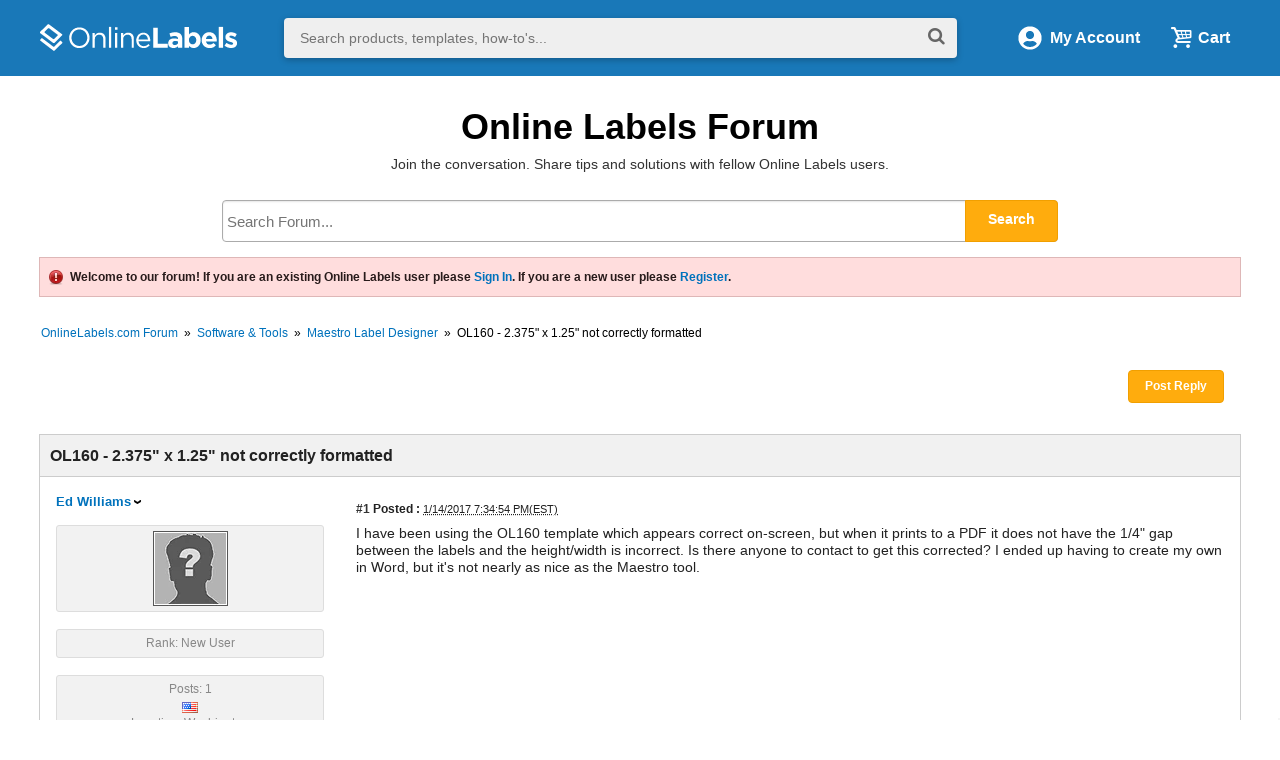

--- FILE ---
content_type: text/html; charset=utf-8
request_url: https://forums.onlinelabels.com/postst1131_OL160---2-375--x-1-25--not-correctly-formatted.aspx
body_size: 21542
content:


<?xml version="1.0" encoding="UTF-8"?>
<!doctype html>
<!--[if lt IE 7]> <html class="no-js ie6 oldie" lang="en"> <![endif]-->
<!--[if IE 7]>    <html class="no-js ie7 oldie" lang="en"> <![endif]-->
<!--[if IE 8]>    <html class="no-js ie8 oldie" lang="en"> <![endif]-->
<!--[if IE 9]>    <html class="no-js" lang="en"> <![endif]-->
<!--[if gt IE 9]><!--> <html xmlns="http://www.w3.org/1999/xhtml" xmlns:og="http://ogp.me/ns#" xmlns:fb="http://ogp.me/ns/fb#" xml:lang="en" lang="en" class="no-js"> <!--<![endif]-->
<!--[if !IE]><!--><html xmlns="http://www.w3.org/1999/xhtml" xmlns:og="http://ogp.me/ns#" xmlns:fb="http://ogp.me/ns/fb#" xml:lang="en" lang="en" class="no-js"><!--<![endif]-->

<head id="ctl00_YafHead"><title>
	OL160 - 2.375" x 1.25" not correctly formatted - Maestro Label Designer - OnlineLabels.com Forum
</title><meta http-equiv="Content-Type" content="text/html; charset=iso-8859-1" /><meta property="og:image" content="http://images.onlinelabels.com/images/og-image.gif" /><meta property="fb:admins" content="592592789" /><meta name="viewport" content="width=device-width, initial-scale=1.0" /><meta name="searchresults" content="forum" />
    <meta id="ctl00_head_meta_YafMetaScriptingLanguage" http-equiv="Content-Script-Type" name="scriptlanguage" content="text/javascript"></meta>
    <meta id="ctl00_head_meta_YafMetaStyles" http-equiv="Content-Style-Type" name="styles" content="text/css"></meta>
    
    <meta name="HandheldFriendly" content="true"/>
    <meta name="viewport" content="width=device-width,user-scalable=yes"/>
    <meta name="description" content="Welcome to the Online Labels Support Forums where you can ask questions & see solutions for Online Labels products including labels, templates, software & more.">
    <meta property="og:image" content="https://assets.onlinelabels.com/images/og/support-og.jpg">
    <meta property="og:description" content="Welcome to the Online Labels Support Forums where you can ask questions & see solutions for Online Labels products including labels, templates, software & more.">
    <meta property="og:title" content="Support for Printing Labels, Templates & More | Online Labels&#xAE;">
    <meta property="og:Url" content="https://forums.onlinelabels.com/">
    <meta name="twitter:description" content="Welcome to the Online Labels Support Forums where you can ask questions & see solutions for Online Labels products including labels, templates, software & more.">
    <meta name="twitter:image" content="https://assets.onlinelabels.com/images/og/support-og.jpg">
    <meta name="twitter:card" content="summary">
    <meta name="twitter:site" content="@onlinelabels">
    <meta name="twitter:title" content="Support for Printing Labels, Templates & More | Online Labels&#xAE;">
    <meta name="twitter:creator" content="@onlinelabels">    


    
    <link href="https://images.onlinelabels.com/css/foundation.min.css?5" rel="stylesheet" type="text/css" />
	<link href="https://images.onlinelabels.com/css/r-global.css?16" rel="stylesheet" type="text/css" />
    
    



	<!--[if IE]>
	    <style type="text/css">
	        .sideItem{border-width: 1px 0;}
	        .recentProductsContainer{border-width: 1px 0;}

	    </style>
	<![endif]-->
	
	<script>
	    
	</script>

	
	<script type="text/javascript">
	    var browserIE6 = false, 
		    browserIE7 = false,
		    browserIE8 = false;

	    var Site = {
	        "olUrl": 'https://www.onlinelabels.com',
		    "secureUrl": 'https://secure.onlinelabels.com',
		    "staticAssetUrl": 'https://images.onlinelabels.com',
	        "backupCart": false,
	        "maestroUrl": 'https://maestro.onlinelabels.com',
	        "defaultCountry": 'USA',
	        "cartBasket": 'Cart',
	    	"cookieSuffix": '',
	    	"shippingDelivery": 'Shipping'
		    };
	</script>
	<!--[if IE 6]>
	    <script type="text/javascript">browserIE6 = true;</script>
	<![endif]-->
	<!--[if IE 7]>
		<script type="text/javascript">browserIE7 = true;</script>
	<![endif]-->
	<!--[if IE 8]>
		<script type="text/javascript">browserIE8 = true;</script>
	<![endif]-->
	<script type="text/javascript" src="https://images.onlinelabels.com/js/vendor/jquery.js"></script>
	<script type="text/javascript" src="https://images.onlinelabels.com/js/header.js?7"></script>

	

	<!-- Google Analytics for US Site -->
	<script>
	(function(i,s,o,g,r,a,m){i['GoogleAnalyticsObject']=r;i[r]=i[r]||function(){
	(i[r].q=i[r].q||[]).push(arguments)},i[r].l=1*new Date();a=s.createElement(o),
	m=s.getElementsByTagName(o)[0];a.async=1;a.src=g;m.parentNode.insertBefore(a,m)
	})(window,document,'script','//www.google-analytics.com/analytics.js','ga');

	ga('create', 'UA-1408379-1', 'auto');  // Replace with your property ID.
	ga('require', 'ecommerce', 'ecommerce.js');  // Universal Analytics e-commerce plugin.
	ga('require', 'displayfeatures');  // Support for Display Advertising.
	ga('send', 'pageview');

	</script>
	<!-- End Google Analytics -->

	<!-- BEGIN: Google Trusted Store -->
	<script type="text/javascript">
	    var gts = gts || [];

	    gts.push(["id", "190183"]);
	    gts.push(["google_base_offer_id", ""]);
	    gts.push(["google_base_subaccount_id", "7670783"]);
	    gts.push(["google_base_country", "US"]);
	    gts.push(["google_base_language", "EN"]);

	    (function() {
	        var scheme = (("https:" == document.location.protocol) ? "https://" : "http://");
	        var gts = document.createElement("script");
	        gts.type = "text/javascript";
	        gts.async = true;
	        gts.src = scheme + "www.googlecommerce.com/trustedstores/gtmp_compiled.js";
	        var s = document.getElementsByTagName("script")[0];
	        s.parentNode.insertBefore(gts, s);
	    })();
	</script>
	<!-- END: Google Trusted Store -->
	
	<!-- BEGIN: FacebookRemarketing Code -->
		<script>(function() {
		  var _fbq = window._fbq || (window._fbq = []);
		  if (!_fbq.loaded) {
		    var fbds = document.createElement('script');
		    fbds.async = true;
		    fbds.src = '//connect.facebook.net/en_US/fbds.js';
		    var s = document.getElementsByTagName('script')[0];
		    s.parentNode.insertBefore(fbds, s);
		    _fbq.loaded = true;
		  }
		  _fbq.push(['addPixelId', '670230079752925']);
		})();
		window._fbq = window._fbq || [];
		window._fbq.push(['track', 'PixelInitialized', {}]);
		</script>
		<noscript><img height="1" width="1" alt="" style="display:none" src="https://www.facebook.com/tr?id=670230079752925&amp;ev=PixelInitialized" /></noscript>
	<!-- END: FacebookRemarketing Code -->
	
	<!-- BEGIN: Twitter Ad Conversion Code -->
	<script src="//platform.twitter.com/oct.js" type="text/javascript"></script>
	<script type="text/javascript">
	twttr.conversion.trackPid('l4ufm');
	</script>
	<noscript>
	<img height="1" width="1" style="display:none;" alt="" src="https://analytics.twitter.com/i/adsct?txn_id=l4ufm&p_id=Twitter" />
	<img height="1" width="1" style="display:none;" alt="" src="//t.co/i/adsct?txn_id=l4ufm&p_id=Twitter" />
	</noscript>
	<!-- END: Twitter Ad Conversion Code -->
	

    <script type="text/javascript" src="https://images.onlinelabels.com/js/jquery-ui.js?1"></script>
    <link type="text/css" rel="stylesheet" href="https://images.onlinelabels.com/css/jquery-ui-1.10.3.custom.min.css" />
	<!--[if IE 9]>
    <script type="text/javascript" src="https://images.onlinelabels.com/js/vendor/jquery-xdomainrequest.min.js"></script>
    <![endif]-->
    <script type="text/javascript">
        var autoCompleteEnabled = true;
    </script>


	
    
    <link rel="apple-touch-icon" href="https://images.onlinelabels.com/apple-touch-icon.png" />
<style type="text/css">.HiddenGuestBox{padding:0.7em;}.HiddenGuestBoxImage img{float:left;padding:0 0 3px 3px;}.HiddenGuestBox br{clear:both}.HiddenGuestBox{padding:0.7em;}.HiddenGuestBoxImage img{float:left;padding:0 0 3px 3px;}.HiddenGuestBox br{clear:both}.HiddenGuestBox{padding:0.7em;}.HiddenGuestBoxImage img{float:left;padding:0 0 3px 3px;}.HiddenGuestBox br{clear:both}.HiddenGuestBox{padding:0.7em;}.HiddenGuestBoxImage{float:left;margin-right:.3em;}.HiddenGuestBox{padding:0.7em;}.HiddenGuestBoxImage img{float:left;padding:0 0 3px 3px;}.HiddenGuestBox br{clear:both}.spoilerbox
{margin:5px;padding:4px;background-color:#eeeeee;border:solid 1px#808080;color:#000000;}.HiddenGuestBox{padding:0.7em;}.HiddenGuestBoxImage img{float:left;padding:0 0 3px 3px;}.HiddenGuestBox br{clear:both}.yafnet.userLinkContainer
{background:url(resources/icons/user.png)#fff no-repeat 4px 50%;border:1px solid#eee;padding:4px 2px 4px 25px;margin:3px;font-size:80%;font-weight:bold;background-color:#fff;-webkit-border-radius:4px;-moz-border-radius:4px;border-radius:4px;}.yafnet.userLinkContainer:hover
{border:1px solid#ddd;background-color:#eee;}</style><meta name="description" content="OL160 - 2.375&quot; x 1.25&quot; not correctly formatted: I have been using the OL160 template which appears correct on-screen, but when it prints to a PDF it does not have the 1/4&quot; gap between the labels and the height/width is incorrect. Is there anyone to contact to get this corrected? I ended up having to..." /><meta name="keywords" content="anyone,appears,between,contact,correct,corrected,create,ended,having,heightwidth,incorrect,labels,maestro,nearly,ol160,onscreen,prints,template,using" /><style type="text/css">#simplemodal-overlay{background-color:#000;}</style><link href="/resources/css/forum.css" rel="stylesheet" type="text/css" /><link href="/Themes/Online/theme.css?4" rel="stylesheet" type="text/css" /></head>

<body>
	

    
	


    <div class="off-canvas-wrap" data-offcanvas>
	  	<div class="inner-wrap">
		    <header class="desktop nocontent" style="margin-bottom: 1.5rem;">
    <div class="row">
        <div class="large-12 columns">
            <div class="header-container">
                <a href="https://www.onlinelabels.com" class="header-logo">
                    <img src="https://images.onlinelabels.com/images/logo/ol-logo-white.svg" alt="OnlineLabels.com Logo" width="197" height="45"  border="0"/>
                </a>
                <div id="navSearch" class="nav-search">
                    <input type="text" id="txtKeywordSearch" onkeydown="return ClickOnEnter('kwSearchBtn', event);" Placeholder="" aria-label="Search the entire website" tabindex="0" />
                    <button id="kwSearchBtn" class="kwSearchBtn" onclick="Search();" aria-label="Submit website search" tabindex="0">
                        <i class="icon-search"></i>
                    </button>
                </div>
                <div class="nav-bar-right">
                    <a href="https://secure.onlinelabels.com/Account/MyAccount.aspx" class="needsclick" id="my-account">
                        <span>
                            <img 
                                class="p-header__account-icon" 
                                src="https://images.onlinelabels.com/images/header/user-circle-white.svg" 
                                alt="My Account">
                        </span>
                        <span class="show-for-large-up">
                            My Account
                        </span>
                    </a>
                    <a href="https://secure.onlinelabels.com/Cart/ViewCart.aspx" id="view-cart-items" class="needsclick">
                        <i class="icon-basket-1"></i> 
                        <span class="show-for-large-up">
                            Cart
                        </span>
                    </a>
                </div>
            </div>
        </div>
    </div>
</header>
				<div data-interchange="[https://images.onlinelabels.com/SharedModules/HeadersFooters/menu-small-old.aspx, (small)],  [https://images.onlinelabels.com/Legacy/ForumHeader, (medium)]" id="nav-container">

				</div>
		    
		        
		    <div id="container">
			
				<div class="row">
					<div class="large-12 columns">
						
						
					</div>
				</div><!--This needs to be toggled on and off based on whether there are breadcrumbs on the page-->

				
    

    <form method="post" action="./postst1131_OL160---2-375--x-1-25--not-correctly-formatted.aspx?g=posts&amp;t=1131&amp;=" id="aspnetForm" enctype="multipart/form-data">
<div>
<input type="hidden" name="__EVENTTARGET" id="__EVENTTARGET" value="" />
<input type="hidden" name="__EVENTARGUMENT" id="__EVENTARGUMENT" value="" />
<input type="hidden" name="__VIEWSTATE" id="__VIEWSTATE" value="/[base64]/////[base64]/eG1sIHZlcnNpb249IjEuMCIgZW5jb2Rpbmc9InV0Zi0xNiI/[base64]//////////[base64]/dD0xMTMxHwFoZAISDxYCHwFoZAIUDxYCHwFoZAIWDxYEHgdvbmNsaWNrBSRyZXR1cm4gY29uZmlybSgnRGVsZXRlIHRoaXMgdG9waWM/[base64]/[base64]/[base64]/2Znok2Qc/heI9vstoWExv14a1Px14KAecIj9iLr0m8=" />
</div>

<script type="text/javascript">
//<![CDATA[
var theForm = document.forms['aspnetForm'];
if (!theForm) {
    theForm = document.aspnetForm;
}
function __doPostBack(eventTarget, eventArgument) {
    if (!theForm.onsubmit || (theForm.onsubmit() != false)) {
        theForm.__EVENTTARGET.value = eventTarget;
        theForm.__EVENTARGUMENT.value = eventArgument;
        theForm.submit();
    }
}
//]]>
</script>


<script src="/WebResource.axd?d=3w3Q-5v1zdsVdSAOe00RBNWlDvhlQvovBH-YCDrhTVxUuIWUTZbl3exFR9ZKUpa3s3u0jsBIk15bDb5Z2jTIROI2Fdzyqjjx1yWAw0jzdjM1&amp;t=638901392248157332" type="text/javascript"></script>


<script type="text/javascript">
//<![CDATA[

function toggleSpoiler(btn,elid)
{var el=document.getElementById(elid);if(el==null)
return;if(el.style.display=='')
{el.style.display='none';btn.value='Show Spoiler';}
else
{el.style.display='';btn.value='Hide Spoiler';}}//]]>
</script>

<script src="/resources/js/jquery.pagemethod.js" type="text/javascript"></script>
<script src="/resources/js/yaf.js" type="text/javascript"></script>
<script type="text/javascript">
//<![CDATA[

jQuery.fn.getBox=function(){return{left:$(this).offset().left,top:$(this).offset().top,width:$(this).outerWidth(),height:$(this).outerHeight()};};var gotoForumSuppressClick=false;openGotoPageClick=function(e){return false;};//]]>
</script>

<script src="/resources/js/jquery.timeago.js" type="text/javascript"></script>
<script type="text/javascript">
//<![CDATA[

function yaf_SmartScroller_GetCoords()
{var scrollX,scrollY;if(document.all)
{if(!document.documentElement.scrollLeft)
scrollX=document.body.scrollLeft;else
scrollX=document.documentElement.scrollLeft;if(!document.documentElement.scrollTop)
scrollY=document.body.scrollTop;else
scrollY=document.documentElement.scrollTop;}
else
{scrollX=window.pageXOffset;scrollY=window.pageYOffset;}
jQuery('#ctl00_main_column_forum_ctl03_scrollLeft').val(scrollX);jQuery('#ctl00_main_column_forum_ctl03_scrollTop').val(scrollY);}
function yaf_SmartScroller_Scroll()
{var x=jQuery('#ctl00_main_column_forum_ctl03_scrollLeft').val();var y=jQuery('#ctl00_main_column_forum_ctl03_scrollTop').val();if(x||y)window.scrollTo(x,y);}
function yaf_SmartScroller_Reset()
{jQuery('#ctl00_main_column_forum_ctl03_scrollLeft').val(0);jQuery('#ctl00_main_column_forum_ctl03_scrollTop').val(0);window.scrollTo(0,0);}
jQuery(window).bind('scroll',yaf_SmartScroller_GetCoords);jQuery(window).bind('click',yaf_SmartScroller_GetCoords);jQuery(window).bind('keypress',yaf_SmartScroller_GetCoords);jQuery(document).ready(yaf_SmartScroller_Scroll);//]]>
</script>

<script src="/ScriptResource.axd?d=-15ROMmSYPKDNAjAXZnoa9vmKw127oMIGIDwIvU9XpxZxHGhF-CLfwGVnUi5wdHX-TRL49ERqpPJneeV6fexgTZkti7T2xlWJ4hy0X0psQCc2lCzmwxgNliKpaIAOC1OUKT6zBBAvJwRkE79iR_NbcanEb9y_fp0qMKgL22IiLY1&amp;t=5c0e0825" type="text/javascript"></script>
<script src="/ScriptResource.axd?d=Y2mRI8-vTh0WLPbgjvpxUHT4Jm-b97x0HFq8ykeyrVdogiUepfS50Nty7sWeC_LSOJzgMBop-VqVgW8ya-1hSZC3v_Gb8a4QCy9BTz-tjiuqZSRLgoB52MRxot9Hjbmpi_imVXlfiR3_qIs27amTcUDTsEz-Ox9oxE9wFSBdkHmU8njzRtynyBOnpH4Uk-UW0&amp;t=5c0e0825" type="text/javascript"></script>
<div>

	<input type="hidden" name="__VIEWSTATEGENERATOR" id="__VIEWSTATEGENERATOR" value="CA0B0334" />
</div>
    
<div class="yafnet" id="ctl00_main_column_forum"><div id="yafpage_YAF.Pages.posts" class="YAF_Pages_posts">
<script type="text/javascript">
    $(function () {
        $(".show-options").click(function (e) {
            e.stopPropagation();
            var tmp = $(".menuMyList");
            if (tmp.is(":visible")) {
                tmp.fadeOut();
            } else {
                tmp.fadeIn();
            }
        });

        $(".PopMenuLink").click(function (e) {
            e.stopPropagation();
            var obj = $(this);
            var popup = $(".yafpopupmenu");
            popup.css({ left: obj.position().left + obj.width() - (popup.width() - obj.width()) });
        });

        $("body").click(function () {
            $(".menuMyList").fadeOut();
        });
    });
</script>

  <div class="forum-banner row">
      <div class="columns large-12 medium-12">
        <h1><a href="/" class="banner-link">Online Labels Forum</a></h1>
        Join the conversation. Share tips and solutions with fellow Online Labels users.
      </div>
  </div>

<div id="ctl00_main_column_forum_ctl01_quickSearch" class="QuickSearch row">
	
    <div class="columns large-12 medium-12 small-12">
        <div class="forum-search">
           <input name="ctl00$main_column$forum$ctl01$searchInput" type="text" id="ctl00_main_column_forum_ctl01_searchInput" aria-label="Search our forums" onkeydown="return submitForLinkButton(&#39;ctl00_main_column_forum_ctl01_doQuickSearch&#39;, event)" placeholder="Search Forum..." />

           <a id="ctl00_main_column_forum_ctl01_doQuickSearch" class="button radius action" onkeydown="" href="javascript:__doPostBack(&#39;ctl00$main_column$forum$ctl01$doQuickSearch&#39;,&#39;&#39;)">Search</a>
        </div>
     </div>


</div>

<div class="row">
  <div class="columns large-12 medium-12">

    <div id="yafheader">
        <div id="ctl00_main_column_forum_ctl01_GuestUserMessage">
	
			<div class="guestUser">
				<div>
           <span id="ctl00_main_column_forum_ctl01_GuestMessage">Welcome to our forum! If you are an existing Online Labels user please</span>
        <a title="Sign In" href="https://forums.onlinelabels.com/login.aspx?returnurl=https%3a%2f%2fforums%2Eonlinelabels%2Ecom%2fpostst1131_OL160---2-375--x-1-25--not-correctly-formatted%2Easpx">Sign In</a><span>. If you are a new user please&nbsp;</span><a href="https://forums.onlinelabels.com/login.aspx?returnurl=https%3a%2f%2fforums%2Eonlinelabels%2Ecom%2fpostst1131_OL160---2-375--x-1-25--not-correctly-formatted%2Easpx">Register</a><span>.</span><span></div></span>
</div>

        
       
    
        <div id="yafheaderEnd">
        </div>
    </div>

  </div>
</div><script type="text/javascript">
//<![CDATA[
Sys.WebForms.PageRequestManager._initialize('ctl00$main_column$forum$YafScriptManager', 'aspnetForm', ['tctl00$main_column$forum$ctl03$PopupMenuUpdatePanel',''], [], [], 90, 'ctl00');
//]]>
</script>
<link id="ctl00_main_column_forum_ctl03_lnkCanonical" rel="canonical" href="https://forums.onlinelabels.com/postst1131_ol160---2-375--x-1-25--not-correctly-formatted.aspx"></link>

<div class="columns large-12">
	<div id="ctl00_main_column_forum_ctl03_PageLinks" class="yafPageLink">
<a href="https://forums.onlinelabels.com">OnlineLabels.com Forum</a>
<span class="linkSeperator">&nbsp;&#187;&nbsp;</span>
<a href="/forum3_Software-and-Tools.aspx">Software &amp; Tools</a>
<span class="linkSeperator">&nbsp;&#187;&nbsp;</span>
<a href="/topics13_Maestro-Label-Designer.aspx">Maestro Label Designer</a>
<span class="linkSeperator">&nbsp;&#187;&nbsp;</span>
<span class="currentPageLink">OL160 - 2.375&quot; x 1.25&quot; not correctly formatted</span>
</div>

	</YAF:PageLinks>
</div>



<a id="top"  name="top"></a>

<div class="columns large-12">
	<table class="command post-table" width="100%">
	    <tr>
	        <td align="left" class="post-left">
	            
	        </td>
	        <td class="post-buttons">
	            
	                <a id="ctl00_main_column_forum_ctl03_PostReplyLink1" class="button action small radius rightItem" title="Post a reply to this topic" href="https://forums.onlinelabels.com/login.aspx?returnurl=https%3a%2f%2fforums%2Eonlinelabels%2Ecom%2fol_postmessage%2Easpx%3ft%3d1131%26f%3d13" onclick="this.blur(); this.onclick = function() { return false; }; return true;"><span>Post Reply</span></a>
	            <span id="dvFavorite1">
	                
	            </span>        
	            
	            
	            
	            
	        </td>
	    </tr>
	</table>
	<table class="content postHeader" width="100%">
	    <tr class="postTitle">
	        <td class="header1" valign="middle">
	            <div class="leftItem">
	              <a id="ctl00_main_column_forum_ctl03_TopicLink" class="HeaderTopicLink" href="/postst1131_OL160---2-375--x-1-25--not-correctly-formatted.aspx">
	                <h2><span id="ctl00_main_column_forum_ctl03_TopicTitle">OL160 - 2.375&quot; x 1.25&quot; not correctly formatted</span></h2>
	              </a>
	            </div>

	            <div class="rightItem">
	                <div id="fb-root"></div>
	                
	                
	                
					<div id="ctl00_main_column_forum_ctl03_PopupMenuUpdatePanel" class="rightItem watch-topic">
	
								
								
							
</div>
	                <!-- <a id="ctl00_main_column_forum_ctl03_ImageLastUnreadMessageLink" class="GoToLink" href="/postst1131findunread_OL160---2-375--x-1-25--not-correctly-formatted.aspx">
	                    View Unread Posts <img id="ctl00_main_column_forum_ctl03_LastUnreadImage" src="/Themes/Online/icon_topic_latestunread.gif" alt="Go to first unread" style="border: 0" title="Go to first unread" /></a> -->
	            </div>
	        </td>
	        </td>
	    </tr>
	    <tr class="header2 hide-topic-nav">
	        <td class="header2links">
	            <a id="ctl00_main_column_forum_ctl03_PrevTopic" title="Previous Topic" class="PrevTopicLink" href="javascript:__doPostBack(&#39;ctl00$main_column$forum$ctl03$PrevTopic&#39;,&#39;&#39;)">Previous Topic</a>
	            <a id="ctl00_main_column_forum_ctl03_NextTopic" title="Next Topic" class="NextTopicLink" href="javascript:__doPostBack(&#39;ctl00$main_column$forum$ctl03$NextTopic&#39;,&#39;&#39;)">Next Topic</a>
	            
	        </td>
	    </tr>
	</table>

	
            <table class="content postContainer" width="100%">
                
                
<tr>
    <td>
        <a id="post103239" />
        <div class="row postheader collapse">
            <div class="columns medium-3 small-12 postUser">
                <strong>
                    <a href="/profile5645.aspx" rel="nofollow" title="View profile" id="ctl00_main_column_forum_ctl03_MessageList_ctl00_DisplayPost1_UserProfileLink" class="UserPopMenuLink">Ed Williams</a>
                    
                    
                </strong>
                
                
            </div>
            <div class="columns medium-9 small-12 postPosted">
                <div class="leftItem postedLeft">        
                    <strong><a href='/postsm103239_OL160---2-375--x-1-25--not-correctly-formatted.aspx#post103239'>
                        #1</a>
                        Posted
                        :</strong>
                    <abbr class="timeago" title="2017-01-15T00:34:54Z">1/14/2017 7:34:54 PM(EST)</abbr>

                </div>
                <div class="rightItem postedRight">
                    <span id="dvThankBox103239">
                        
                    </span>        
                    
                    
                    
                    
                    
                    
                </div>
            </div>
        </div>
        <div class="row post collapse">
            <div class="columns medium-3 UserBox hide-for-small-only">
                <div class="yafUserBox" id="ctl00_main_column_forum_ctl03_MessageList_ctl00_DisplayPost1_UserBox1">
<div class="section"><a href="/profile5645.aspx" title="Ed Williams"><img class="avatarimage" src="/images/noavatar.gif" alt="Ed Williams" /></a></div><br clear="all" /><div class="section">Rank: New User<br clear="all" /></div><br /><div class="section">Posts: 1<br /><a><img src="/Themes/Online/flags/us.png" alt="United States" title="United States" /></a><br />Location: Washington<br /></div><br/ >
</div>

            </div>
            <div class="columns medium-9 small-12 message">
                <div class="postdiv">
                    <div id="ctl00_main_column_forum_ctl03_MessageList_ctl00_DisplayPost1_panMessage">
	      
                        <div id="ctl00_main_column_forum_ctl03_MessageList_ctl00_DisplayPost1_MessagePost1">I have been using the OL160 template which appears correct on-screen, but when it prints to a PDF it does not have the 1/4&quot; gap between the labels and the height/width is incorrect.  Is there anyone to contact to get this corrected?  I ended up having to create my own in Word, but it&#39;s not nearly as nice as the Maestro tool.</div>
                    
</div> 
                </div>
            </div>
        </div>  
              
        <div class="row postfooter collapse">
            <div class="columns medium-3 postTop hide-for-small-only">
                <a onclick="ScrollToTop();" class="postTopLink" href="javascript: void(0)">            
                    <img id="ctl00_main_column_forum_ctl03_MessageList_ctl00_DisplayPost1_ctl00" src="/Themes/Online/arrow_up_button.png" alt="Back to top" title="Back to top" />
                </a>
                  	
            </div>
            <div class="columns medium-9 small-12 postInfoBottom">
                
<div class="displayPostFooter">
	<div class="leftItem postInfoLeft">
		
        
		
		
		<a id="ctl00_main_column_forum_ctl03_MessageList_ctl00_DisplayPost1_PostFooter_Home" class="yafcssimagebutton" title="Visit Ed Williams's Homepage" href="http://www.copperheadcannabis.com" target="_blank" rel="nofollow" onclick="this.blur(); this.onclick = function() { return false; }; return true;"><span><img id="ctl00_main_column_forum_ctl03_MessageList_ctl00_DisplayPost1_PostFooter_ctl07" src="/Themes/Online/icon_home.png" alt="" />WWW</span></a>
		
		
		
		
		
			
		
        
        
	</div>
	<div class="rightItem postInfoRight">
        		
	</div>
</div>

            </div>
        </div>
        <div class="row post postThanksRow collapse">
            <div id="dvThanksInfo103239" class="columns small-12 ThanksInfo">
                
                <span id="dvThanks103239" class="ThanksList">
                    
                </span>
            </div>
        </div>
    </td>
</tr>
<!-- <tr class="postheader">
    <td class="postPosted">
        <div class="row">
            
        </div>
        
    </td>
    
    
</tr>
<tr class="">
    <td  valign="top" height="100" class="UserBox" colspan='2'>
        
    </td>
    <td valign="top" class="message">
        
    </td>
</tr>
<tr class="postfooter">
    <td class="small postTop" colspan='2'>
        	
    </td>
		<td class="postfooter postInfoBottom">
		</td>
</tr>
<tr class="">
    <td style="padding: 5px;" colspan="3" valign="top">

    </td>
</tr> -->

                
            </table>
                
            <table class="content postContainer_Alt" width="100%">
                
                
<tr>
    <td>
        <a id="post103243" />
        <div class="row postheader collapse">
            <div class="columns medium-3 small-12 postUser">
                <strong>
                    <a href="/profile1288.aspx" rel="nofollow" title="View profile" id="ctl00_main_column_forum_ctl03_MessageList_ctl01_DisplayPostAlt_UserProfileLink" class="UserPopMenuLink">Josh</a>
                    
                    
                </strong>
                
                
            </div>
            <div class="columns medium-9 small-12 postPosted">
                <div class="leftItem postedLeft">        
                    <strong><a href='/postsm103243_OL160---2-375--x-1-25--not-correctly-formatted.aspx#post103243'>
                        #2</a>
                        Posted
                        :</strong>
                    <abbr class="timeago" title="2017-01-16T16:58:43Z">1/16/2017 11:58:43 AM(EST)</abbr>

                </div>
                <div class="rightItem postedRight">
                    <span id="dvThankBox103243">
                        
                    </span>        
                    
                    
                    
                    
                    
                    
                </div>
            </div>
        </div>
        <div class="row post_alt collapse">
            <div class="columns medium-3 UserBox hide-for-small-only">
                <div class="yafUserBox" id="ctl00_main_column_forum_ctl03_MessageList_ctl01_DisplayPostAlt_UserBox1">
<div class="section"><a href="/profile1288.aspx" title="Josh"><img class="avatarimage" src="/resource.ashx?u=1288" alt="Josh" /></a></div><br clear="all" /><div class="section"><img class="rankimage" src="/Images/Ranks/logo2.gif" alt="" /><br clear="all" />Rank: OnlineLabels Rep<br clear="all" /></div><br /><div class="section">Posts: 895<br /><a><img src="/Themes/Online/flags/us.png" alt="United States" title="United States" /></a><br /></div><br/ ><div class="section">Was thanked: 84 time(s) in 78 post(s)<br /></div>
</div>

            </div>
            <div class="columns medium-9 small-12 message">
                <div class="postdiv">
                    <div id="ctl00_main_column_forum_ctl03_MessageList_ctl01_DisplayPostAlt_panMessage">
	      
                        <div id="ctl00_main_column_forum_ctl03_MessageList_ctl01_DisplayPostAlt_MessagePost1">I&#39;m sorry to hear about the issue that you&#39;re experiencing and I&#39;ll be happy to offer any assistance that I can.  Based on your description of the problem it sounds like the issue may be related to page scaling.<br /><br />What internet browser are you using to open Maestro Label Designer?  Is the output PDF file opening within Adobe Reader?  <br /><br />Some browsers utilize their own document viewers for printable PDF files rather than Adobe Reader.  These browser-based document viewers are often missing settings, such as Page Scaling/Sizing, that can resolve print alignment problems.<br /><br />Please try saving your design as a PDF file.  Within Maestro Label Designer click on the Print icon, and then select the option titled &quot;Save as PDF&quot;.  Once you have saved the PDF file, open it manually with Adobe Reader.<br /><br />When you are ready to print your labels open the print dialog box and look for the section titled &quot;Page Sizing &amp; Handling&quot;.  Make sure that the &quot;Actual Size&quot; option is selected to ensure that the proper dimensions and spacing are being sent to the printer.  <br /><br />I hope this information helps.  If you still need assistance after making these adjustments please just let us know.<br /><br /></div>
                    
</div> 
                </div>
            </div>
        </div>  
              
        <div class="row postfooter collapse">
            <div class="columns medium-3 postTop hide-for-small-only">
                <a onclick="ScrollToTop();" class="postTopLink" href="javascript: void(0)">            
                    <img id="ctl00_main_column_forum_ctl03_MessageList_ctl01_DisplayPostAlt_ctl00" src="/Themes/Online/arrow_up_button.png" alt="Back to top" title="Back to top" />
                </a>
                  	
            </div>
            <div class="columns medium-9 small-12 postInfoBottom">
                
<div class="displayPostFooter">
	<div class="leftItem postInfoLeft">
		
        
		
		
		<a id="ctl00_main_column_forum_ctl03_MessageList_ctl01_DisplayPostAlt_PostFooter_Home" class="yafcssimagebutton" title="Visit Josh's Homepage" href="https://plus.google.com/+JoshThompsonOL/" target="_blank" rel="nofollow" onclick="this.blur(); this.onclick = function() { return false; }; return true;"><span><img id="ctl00_main_column_forum_ctl03_MessageList_ctl01_DisplayPostAlt_PostFooter_ctl07" src="/Themes/Online/icon_home.png" alt="" />WWW</span></a>
		
		
		
		
		
			
		
        
        
	</div>
	<div class="rightItem postInfoRight">
        		
	</div>
</div>

            </div>
        </div>
        <div class="row post_alt postThanksRow collapse">
            <div id="dvThanksInfo103243" class="columns small-12 ThanksInfo">
                
                <span id="dvThanks103243" class="ThanksList">
                    
                </span>
            </div>
        </div>
    </td>
</tr>
<!-- <tr class="postheader">
    <td class="postPosted">
        <div class="row">
            
        </div>
        
    </td>
    
    
</tr>
<tr class="">
    <td  valign="top" height="100" class="UserBox" colspan='2'>
        
    </td>
    <td valign="top" class="message">
        
    </td>
</tr>
<tr class="postfooter">
    <td class="small postTop" colspan='2'>
        	
    </td>
		<td class="postfooter postInfoBottom">
		</td>
</tr>
<tr class="">
    <td style="padding: 5px;" colspan="3" valign="top">

    </td>
</tr> -->

                
            </table>
        

	<!--  -->
	    
</div>

	<table class="content postForumUsers" width="100%">
	    
	</table>
	<table cellpadding="0" cellspacing="0" class="command command-btns" width="100%">
	    <tr>
	        <td align="left" class="post-left">
	            
	        </td>
	        <td class="post-buttons">
	              
	            <a id="ctl00_main_column_forum_ctl03_PostReplyLink2" class="button action small radius rightItem" title="Post a reply to this topic" href="https://forums.onlinelabels.com/login.aspx?returnurl=https%3a%2f%2fforums%2Eonlinelabels%2Ecom%2fol_postmessage%2Easpx%3ft%3d1131%26f%3d13" onclick="this.blur(); this.onclick = function() { return false; }; return true;"><span>Post Reply</span></a>
	            <span id="dvFavorite2">
	                
	            </span>  
	            
	            
	            
	            
	        </td>
	    </tr>
	</table>
	
	
	    <div class="columns large-12">
		    <div id="DivForumJump" class="hide-for-small-only">
		        Forum Jump
		        &nbsp;<select name="ctl00$main_column$forum$ctl03$ForumJump1" onchange="javascript:__doPostBack('ctl00$main_column$forum$ctl03$ForumJump1','ForumJump1')" id="ctl00_main_column_forum_ctl03_ForumJump1" aria-label="Jump to forum section">
<option value="-1">All About Labels</option>
<option value="37"> - General Discussion</option>
<option value="5"> - Product Information</option>
<option value="22"> --- Blank Labels on Sheets</option>
<option value="24"> --- Thermal Labels on Rolls</option>
<option value="41"> --- Inkjet Labels on Rolls</option>
<option value="21"> --- Custom Printed Labels</option>
<option value="6"> - Creating &amp; Designing Labels</option>
<option value="23"> --- Maestro Label Designer</option>
<option value="25"> --- Designer Marketplace</option>
<option value="12"> - Label Printing Tips</option>
<option value="8"> - Label Uses</option>
<option value="26"> --- Container Label Lab</option>
<option value="27"> --- Customer Creations</option>
<option value="-10">Community Forums</option>
<option value="39"> - Teachers</option>
<option value="32"> - Wedding Planning</option>
<option value="34"> - Crafting</option>
<option value="33"> - Winemaking</option>
<option value="35"> - Party Planning</option>
<option value="36"> - DIY Projects</option>
<option value="30"> - Homebrewing</option>
<option value="40"> - Farmer&#39;s Market</option>
<option value="-3">Software &amp; Tools</option>
<option selected="selected" value="13"> - Maestro Label Designer</option>
<option value="14"> - Free Label Templates &amp; Printables</option>
<option value="28"> --- Blank Label Templates</option>
<option value="29"> --- Pre-Designed Label Templates</option>
<option value="38"> --- Printables - Download &amp; Share</option>
<option value="-2">Accounts &amp; Orders</option>
<option value="2"> - Account</option>
<option value="10"> - Orders</option>
<option value="11"> - Shipping</option>
</select>

		    </div>
		</div>
	
	<div id="DivPageAccess" class="smallfont">
	    You <strong>cannot</strong> post new topics in this forum.
<br />
You <strong>cannot</strong> reply to topics in this forum.
<br />
You <strong>cannot</strong> delete your posts in this forum.
<br />
You <strong>cannot</strong> edit your posts in this forum.
<br />
You <strong>cannot</strong> create polls in this forum.
<br />
You <strong>cannot</strong> vote in polls in this forum.
<br />

	</div>
	<div id="DivSmartScroller">
	    <input name="ctl00$main_column$forum$ctl03$scrollLeft" type="hidden" id="ctl00_main_column_forum_ctl03_scrollLeft" /><input name="ctl00$main_column$forum$ctl03$scrollTop" type="hidden" id="ctl00_main_column_forum_ctl03_scrollTop" />
	</div>
	
	<div id="ctl00_main_column_forum_ctl03_ViewMenu2_PopupModal" Class="reveal-modal tiny">
	<div class="DialogContent">
		<ul>
				<li class="popupitem" onmouseover="mouseHover(this,true)" onmouseout="mouseHover(this,false)" style="white-space:nowrap" title="&#187; Normal">
					<a href="javascript:void(0);" style="display:block;" onclick="">
					
					&#187; Normal
					</a>
				</li>
			
				<li class="popupitem" onmouseover="mouseHover(this,true)" onmouseout="mouseHover(this,false)" style="white-space:nowrap" title="Threaded">
					<a href="javascript:void(0);" style="display:block;" onclick="">
					
					Threaded
					</a>
				</li>
			</ul>
	</div>
    <a class="close-reveal-modal" aria-label="Close">&#215;</a>
</div>

<script>

	$(function () {
		$('#ctl00_main_column_forum_ctl03_ViewLink').on('click', function () {
			$('#ctl00_main_column_forum_ctl03_ViewMenu2_PopupModal').foundation('reveal', 'open');

			$('.reveal-modal-bg').on('click', function () {
				$('.reveal-modal-bg').remove();
				$('#ctl00_main_column_forum_ctl03_ViewMenu2_PopupModal').toggleClass('open').hide();
			});
		});

		$('#ctl00_main_column_forum_ctl03_ViewMenu2_PopupModal').find('.close-reveal-modal').on('click', function () {
			$('.reveal-modal-bg').remove();
			$('#ctl00_main_column_forum_ctl03_ViewMenu2_PopupModal').toggleClass('open').hide();
		});
	});


</script>
<style>
	@media only screen and (max-width: 46.129em){
		.reveal-modal {min-height: 1rem;}
		.reveal-modal, dialog{width:98vw;}
	}
</style>
<br /><div class="content" style="text-align:right;font-size:7pt"></div></div></div>

    

<script type="text/javascript">
//<![CDATA[

Sys.Application.add_load(function(){jQuery('#ctl00_main_column_forum_ctl03_Pager_GotoPageForm_GotoTextBox').bind("keydown",function(e){if(e.keyCode==13){jQuery('#ctl00_main_column_forum_ctl03_Pager_GotoPageForm_GotoButton').click();return false;}})});
Sys.Application.add_load(function(){jQuery('#ctl00_main_column_forum_ctl03_PagerBottom_GotoPageForm_GotoTextBox').bind("keydown",function(e){if(e.keyCode==13){jQuery('#ctl00_main_column_forum_ctl03_PagerBottom_GotoPageForm_GotoButton').click();return false;}})});
function addThanks(messageID){var messId=messageID;jQuery.PageMethod('/YafAjax.asmx','AddThanks',addThanksSuccess,CallFailed,'msgID',messId);}
function addThanksSuccess(res){if(res.d!=null){jQuery('#dvThanks'+res.d.MessageID).html(res.d.Thanks);jQuery('#dvThanksInfo'+res.d.MessageID).html(res.d.ThanksInfo);jQuery('#dvThankBox'+res.d.MessageID).html('<a class="yaflittlebutton" href="javascript:removeThanks('+res.d.MessageID+');" onclick="jQuery(this).blur();" title='+res.d.Title+'><span>'+res.d.Text+'</span></a>');}}
function removeThanks(messageID){var messId=messageID;jQuery.PageMethod('/YafAjax.asmx','RemoveThanks',removeThanksSuccess,CallFailed,'msgID',messId);}
function removeThanksSuccess(res){if(res.d!=null){jQuery('#dvThanks'+res.d.MessageID).html(res.d.Thanks);jQuery('#dvThanksInfo'+res.d.MessageID).html(res.d.ThanksInfo);jQuery('#dvThankBox'+res.d.MessageID).html('<a class="yaflittlebutton" href="javascript:addThanks('+res.d.MessageID+');" onclick="jQuery(this).blur();" title='+res.d.Title+'><span>'+res.d.Text+'</span></a>');}}
Sys.Application.add_load(function(){jQuery('#ctl00_main_column_forum_ctl03_Pager_PageLabel').click(function(){openGotoPageFormctl00_main_column_forum_ctl03_Pager('ctl00_main_column_forum_ctl03_Pager_PageLabel');});});
Sys.Application.add_load(function(){jQuery('#ctl00_main_column_forum_ctl03_PagerBottom_PageLabel').click(function(){openGotoPageFormctl00_main_column_forum_ctl03_PagerBottom('ctl00_main_column_forum_ctl03_PagerBottom_PageLabel');});});//]]>
</script>
</form>


		        
		    </div><!-- /container -->
		    
		    

<script type="text/javascript">
    function displayWindow(url, width, height) {
        window.Win = window.open(url, "displayWindow", 'width=' + width + ',height=' + height + ',screenX=0,screenY=0,top=0,left=0,resizable,scrollbars,location=0,status=1');
    } 
</script>

<footer class="nocontent">

    <div class="row full-width-row">
        <div class="small-12 centered columns footer-promises-wrapper show-for-large-up">
            &nbsp;
        </div><!-- END footer-promises-wrapper -->
    </div><!-- END Footer Promises -->


    <div class="row show-for-small">
        <div class="large-12 columns">
            <button class="back-to-top" aria-label="Go back to the top of the page">
                <i class="icon-up-dir"></i>
            </button>
        </div>
    </div><!-- END Back to Top pip -->


    <div class="row footer-links show-for-large-up u-padding-top--large u-padding-bottom--large">
        <div class="column-20">
            <span>Shop</span>
            <ul class="u-list-style--none u-margin--none">
                
                    <li>
                        <a class="p-footer__link" href="https://www.onlinelabels.com/sheet-labels">Blank Labels on Sheets</a>
                    </li>
                    <li>
                        <a class="p-footer__link" href="https://www.onlinelabels.com/roll-labels">Blank Labels on Rolls</a>
                    </li>
                    <li>
                        <a class="p-footer__link" href="https://www.onlinelabels.com/custom-labels">Custom Labels</a>
                    </li>
                    <li>
                        <a class="p-footer__link" href="https://www.onlinelabels.com/containers">Search by Container Type</a>
                    </li>
                
                
            </ul>
        </div>
        <div class="column-20">
            <span>Design</span>
            <ul class="u-list-style--none u-margin--none">
                <li>
                    <a class="p-footer__link" href="https://www.onlinelabels.com/maestro-label-designer">Maestro Label Designer</a>
                </li>
                <li>
                    <a class="p-footer__link" href="https://www.onlinelabels.com/templates">Label Templates</a>
                </li>
                <li>
                    <a class="p-footer__link" href="https://www.onlinelabels.com/tools">Business Tools</a>
                </li>
                <li>
                    <a class="p-footer__link" href="https://www.onlinelabels.com/ideas">Ideas &amp; Inspiration</a>
                </li>
            </ul>
        </div>
        <div class="column-20">
            <span>Support</span>
            <ul class="u-list-style--none u-margin--none">
                <li>
                    <a class="p-footer__link" href="https://www.onlinelabels.com/support">
                        Help Center
                    </a>
                </li>
                <li>
                    <a class="p-footer__link" href="https://www.onlinelabels.com/articles">Articles</a>
                </li>
                <li>
                    <a class="p-footer__link" href="https://secure.onlinelabels.com/Account/OrderHistory.aspx">Track Your Order</a>
                </li>
                <li>
                    <a class="p-footer__link" href="https://www.onlinelabels.com/samples">Samples</a>
                </li>
                <li>
                    <a class="p-footer__link" href="https://www.onlinelabels.com/support/returns">Refunds &amp; Returns</a>
                </li>
            </ul>
        </div>
        <div class="column-20">
            <span>Company Information</span>
            <ul class="u-list-style--none u-margin--none">
                <li>
                    <a class="p-footer__link" href="https://www.onlinelabels.com/about">Our Story</a>
                </li>
                
                        <li>
                            <a class="p-footer__link" href="https://www.onlinelabels.com/careers">Careers</a>
                        </li>
                        <li>
                            <a class="p-footer__link" href="https://www.onlinelabels.com/press">Pressroom</a>
                        </li>
                        <li>
                            <a class="p-footer__link" href="https://www.onlinelabels.com/testimonials">Testimonials</a>
                        </li>
                
                
            </ul>
            <span>Connect with us</span>
            <div class="follow-us-links">
                <a rel="me nofollow noreferrer" href="https://www.facebook.com/OnlineLabels" target="_blank" title="Facebook" class="miniIcon_fb">
                    <img src="https://images.onlinelabels.com/images/footer/fb-logo.png" alt="Facebook Brand Logo">
                </a>
                <a rel="me nofollow noreferrer" href="https://twitter.com/OnlineLabels" target="_blank" title="Twitter" class="miniIcon_tw">
                    <img src="https://images.onlinelabels.com/images/footer/twitter-logo.png" alt="Twitter Brand Logo">
                </a>
                <a rel="me nofollow noreferrer" href="https://instagram.com/onlinelabels/" target="_blank" title="Instagram" class="miniIcon_in">
                    <img src="https://images.onlinelabels.com/images/footer/ig-logo.png" alt="Instagram Brand Logo">
                </a>
                <a rel="me nofollow noreferrer" href="https://www.pinterest.com/OnlineLabels" target="_blank" title="Pinterest" class="miniIcon_pi">
                    <img src="https://images.onlinelabels.com/images/footer/pinterest-logo.png" alt="Pinterest Brand Logo">
                </a>
            </div>
                
        </div>
        <div class="column-20 address-info">
            <span>Online Labels, LLC</span>
                <div>
                    2021 E. Lake Mary Blvd.
                    <br />
                    Sanford,
                    FL
                    32773,
                    USA
                </div>
                <div class="u-margin-top--small">
                    Toll Free:
                    1-888-575-2235
                    <br />
                    Local:
                    407-936-3900
                </div>
        </div>

    </div><!-- END Footer Links (Full) -->


    <div class="row collapse footer-links-mobile hide-for-large-up">
        <div class="small-12 columns">
            <ul class="accordion" data-accordion>
                <li class="accordion-navigation">
                <a href="#panel1a">Shop<span class="fa accordion-icon"></span></a>
                <div id="panel1a" class="content">
                    
                        <a href="https://www.onlinelabels.com/sheet-labels">Blank Labels on Sheets</a>
                        <a href="https://www.onlinelabels.com/roll-labels">Blank Labels on Rolls</a>
                        <a href="https://www.onlinelabels.com/custom-labels">Custom Labels</a>
                        <a href="https://www.onlinelabels.com/containers">Search by Container Type</a>
                    
                    
                </div>
                </li>

                <li class="accordion-navigation">
                <a href="#panel2a">Design<span class="fa accordion-icon"></span></a>
                <div id="panel2a" class="content">
                    <a href="https://www.onlinelabels.com/maestro-label-designer">Maestro Label Designer</a>
                    <a href="https://www.onlinelabels.com/templates">Label Templates</a>
                    <a href="https://www.onlinelabels.com/tools">Business Tools</a>
                    <a href="https://www.onlinelabels.com/ideas">Ideas &amp; Inspiration</a>
                </div>
                </li>

                <li class="accordion-navigation">
                <a href="#panel3a">Support<span class="fa accordion-icon"></span></a>
                <div id="panel3a" class="content">
                    <a href="https://www.onlinelabels.com/support">
                        Help Center
                    </a>
                    <a href="https://www.onlinelabels.com/articles">Articles</a>
                    <a href="https://secure.onlinelabels.com/Account/OrderHistory.aspx">Track Your Order</a>
                    <a href="https://www.onlinelabels.com/samples">Samples</a>
                    <a href="https://www.onlinelabels.com/support/returns">Refunds &amp; Returns</a>
                </div>
                </li>

                <li class="accordion-navigation">
                <a href="#panel4a">Company<span class="fa accordion-icon"></span></a>
                <div id="panel4a" class="content">
                    <a class="p-footer-links-mobile__item" href="https://www.onlinelabels.com/about">Our Story</a>
                    
                        <a href="https://www.onlinelabels.com/careers">Careers</a>
                        <a href="https://www.onlinelabels.com/press">Pressroom</a>
                        <a href="https://www.onlinelabels.com/testimonials">Testimonials</a>
                    
                    
                </div>
                </li>
            </ul>
        </div>
    </div><!-- END Footer Links (Mobile) -->


    <div class="full-width-row hide-for-small-only">
        <section class="u-background--white u-padding--small">
            <div class="row align-middle u-text-align--center">
                <div class="small-12 column">
                    <div class="u-display--inline-block text-center">            
                        <div class="u-padding-left--tiny" style="display: inline-block; border-color: #999;">
                            
                                <a class="u-margin-left--medium" onclick="window.open('https://www.trustedsite.com/verify-modal?js=1&host=onlinelabels.com', 'targetWindow', 'toolbar=no, location=no, status=no, menubar=no, scrollbars=yes, resizable=yes, width=400, height=650')">
                                    <img src="https://images.onlinelabels.com/images/trustedsite-certified-secure.svg" alt="TrustedSite Certified Secure" width="90">
                                </a>
                            
                            
                                <a class="u-margin-left--medium" rel="nofollow noreferrer" target="_blank" onclick="ga('send', 'pageview', '/outgoing/bbbonline.org/cks.asp?id=1060425133939');" href="https://www.bbb.org/us/fl/sanford/profile/paper-labels/online-labels-llc-0733-183430330">
                                <img src="https://images.onlinelabels.com/images/footer/bbb-logo-grade.png" alt="BBB Accredited Business" width="110">
                                </a>
                            
                            
                                <div style="display:inline-block;position:relative;z-index:1;width:42px;height:60px;margin-left:1.25rem;">
                                    <a style="bottom:47;right:0;display:block;position:absolute;width:18px;height:12px;z-index:2;text-decoration:none;background:#fff;filter:alpha(opacity=0);opacity:0;" href="https://bizratesurveys.com/boutique/bizrate-circle-of-excellence" title="Bizrate Insights Circle of Excellence" target="_blank"></a>
                                    <a href="https://bizratesurveys.com/reviews/www.onlinelabels.com/18777" title="Bizrate Insights Circle of Excellence" target="_blank">
                                        <img src="https://medals.bizrate.com/awards/vertical/18777_coe.gif" alt="Bizrate Circle of Excellence - See OnlineLabels Reviews at bizratesurveys.com" width="42" height="60" align="top" border="0" />
                                    </a>
                                </div>
                            
                            
                                <a class="u-margin-left--medium" target="_blank" rel="noopener" href="https://consolidatedlabel.com/">
                                    <img alt="Consolidated Label Company" src="https://images.onlinelabels.com/images/footer/consolidated-label-logo.png" style="width: 125px">
                                </a>
                            
                            
                        </div>
                    </div>
                </div>
            </div>
            <div class="row collapse hide-for-large-up">
                <div class="small-12 columns call-us-now text-center">
                    Have any questions? <a href="tel:1-888-575-2235" aria-label="Call us">1-888-575-2235</a>
                </div>
            </div>

            <div class="row">
                <div class="small-12 columns copyright-container text-center">
                    <span class="copyright">&copy; 2026 Copyright Online Labels, LLC All Rights Reserved. </span>
                    <span class="copyright"><a href="https://www.onlinelabels.com/privacy.aspx">Privacy Policy</a>&nbsp;&nbsp;|&nbsp;&nbsp;<a href="https://www.onlinelabels.com/terms-and-conditions.aspx">Terms & Conditions</a>&nbsp;&nbsp;|&nbsp;&nbsp;<a href="https://www.onlinelabels.com/accessibility.aspx">Accessibility</a></span>

                </div>
            </div>
        </section>
    </div><!-- END Footer Badges -->
    <!-- END Copyright -->
</footer>

<!-- Modals -->
<div id="shipping-calc" class="reveal-modal medium" data-reveal  aria-hidden="true" role="dialog">
  <iframe id="shipCalcMedium" width="100%" height="1400" frameborder="0"></iframe>
  <a class="close-reveal-modal" aria-label="Close">&#215;</a>
</div>

<div id="ribbon-calc" class="reveal-modal medium" data-reveal aria-hidden="true" role="dialog">
  <iframe id="ribbonCalc" width="100%" height="800" frameborder="0"></iframe>
  <a class="close-reveal-modal" aria-label="Close">&#215;</a>
</div>

<div id="fedex-fee-details" class="reveal-modal medium" data-reveal aria-hidden="true" role="dialog">
  <iframe id="fedexFee" width="100%" height="390" frameborder="0"></iframe>
  <a class="close-reveal-modal" aria-label="Close">&#215;</a>
</div>

<div id="ups-fee-details" class="reveal-modal medium" data-reveal  aria-hidden="true" role="dialog">
  <iframe id="upsFee" width="100%" height="700" frameborder="0"></iframe>
  <a class="close-reveal-modal" aria-label="Close">&#215;</a>
</div>

<div id="shipping-calc" class="reveal-modal small" data-reveal  aria-hidden="true" role="dialog">
  <iframe id="shipCalcSmall" width="100%" height="700" frameborder="0"></iframe>
  <a class="close-reveal-modal" aria-label="Close">&#215;</a>
</div>

<script type="text/javascript">
	$(function () {
		ModalHelper('shipping-calc', 'shipCalcSmall', 'https://secure.onlinelabels.com/General/ShippingCalculator.aspx');
		ModalHelper('shipping-calc', 'shipCalcMedium', 'https://secure.onlinelabels.com/General/ShippingCalculator.aspx');
		ModalHelper('ups-fee-details', 'upsFee', 'https://secure.onlinelabels.com/General/UPSFeeDetails.aspx');
		ModalHelper('fedex-fee-details', 'fedexFee', 'https://secure.onlinelabels.com/General/FedExFeeDetails.aspx');
		ModalHelper('ribbon-calc', 'ribbonCalc', 'https://secure.onlinelabels.com/General/RibbonCalculator.aspx');
	});
</script>
		    
		 </div><!--Close Inner Wrap-->
	</div><!--Close Off Canvas Wrap-->

	<script type="text/javascript" src="https://images.onlinelabels.com/js/foundation.min.js"></script>
	<script type="text/javascript" src="https://images.onlinelabels.com/js/global.js?5"></script>
	
    	
	<script type="text/javascript">
		$(document).foundation({
			"magellan-expedition": {
				throttle_delay: 50, 
				offset_by_height: false 
			}
		});

		$(function() {
			window.addEventListener('load', function() {
				new FastClick(document.body);
			}, false);
		});
	</script>

	<script type="text/javascript">
		$(function() {
			$("img.lazy").lazyload({
				effect : "fadeIn"
			});
		});
		
		function ShowDialogModal(title, message) {
			$('#notifyModalTitle').html(title);
			$('#notifyModalMessage').html(message);
			$('#notifyModal').foundation('reveal', 'open');
		}
    </script>
	
    
    
	
	<div class="reveal-modal tiny" id="notifyModal" data-reveal aria-labelledby="notifyModalMessage" aria-hidden="true" role="dialog">
		
		<div id="notifyModalMessage"></div>
		<a class="close-reveal-modal" aria-label="Close">&#215;</a>
	</div>
</body>
</html>
